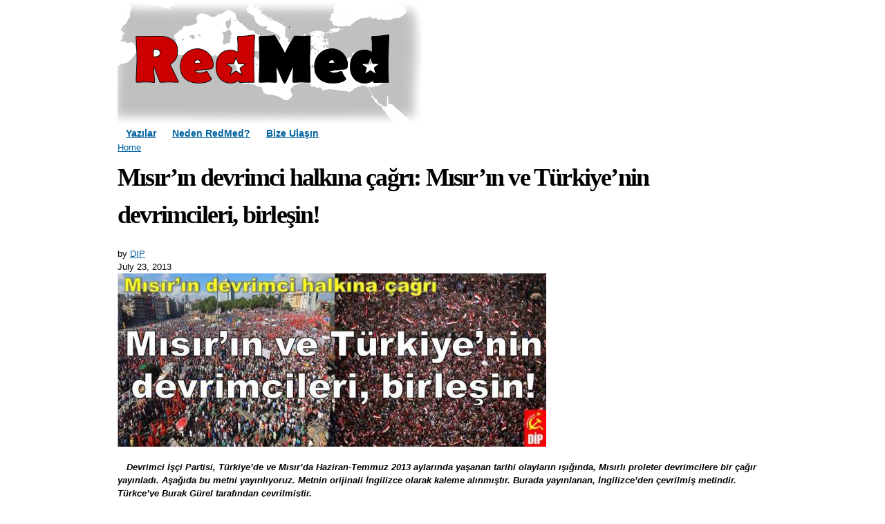

--- FILE ---
content_type: text/html; charset=utf-8
request_url: https://redmed.org/tr/article/misirin-devrimci-halkina-cagri-misirin-ve-turkiyenin-devrimcileri-birlesin
body_size: 7775
content:
<!DOCTYPE html PUBLIC "-//W3C//DTD HTML+RDFa 1.1//EN">
<html lang="tr" dir="ltr" version="HTML+RDFa 1.1"
  xmlns:rnews="http://iptc.org/std/rNews/2011-10-07#"
  xmlns:content="http://purl.org/rss/1.0/modules/content/"
  xmlns:dc="http://purl.org/dc/terms/"
  xmlns:foaf="http://xmlns.com/foaf/0.1/"
  xmlns:og="http://ogp.me/ns#"
  xmlns:rdfs="http://www.w3.org/2000/01/rdf-schema#"
  xmlns:sioc="http://rdfs.org/sioc/ns#"
  xmlns:sioct="http://rdfs.org/sioc/types#"
  xmlns:skos="http://www.w3.org/2004/02/skos/core#"
  xmlns:xsd="http://www.w3.org/2001/XMLSchema#"
  xmlns:schema="http://schema.org/">
<head profile="http://www.w3.org/1999/xhtml/vocab">
  <meta http-equiv="Content-Type" content="text/html; charset=utf-8" />
<link rel="shortlink" href="https://redmed.org/tr/node/73" />
<link rel="canonical" href="https://redmed.org/tr/article/misirin-devrimci-halkina-cagri-misirin-ve-turkiyenin-devrimcileri-birlesin" />
<meta property="og:type" content="article" />
<meta property="og:site_name" content="redmed.org" />
<link rel="shortcut icon" href="https://redmed.org/misc/favicon.ico" type="image/vnd.microsoft.icon" />
<meta name="twitter:url" content="https://redmed.org/tr/article/misirin-devrimci-halkina-cagri-misirin-ve-turkiyenin-devrimcileri-birlesin" />
<meta property="og:url" content="https://redmed.org/tr/article/misirin-devrimci-halkina-cagri-misirin-ve-turkiyenin-devrimcileri-birlesin" />
<meta name="generator" content="Drupal 7 (http://drupal.org)" />
<meta name="twitter:title" content="Mısır’ın devrimci halkına çağrı: Mısır’ın ve Türkiye’nin devrimcileri, birleşin!" />
<meta name="twitter:image" content="https://redmed.org/sites/default/files/main/articles/misir_turkiye_birlesin.jpg" />
<meta name="twitter:creator" content="RedMedOrg" />
<meta property="og:image" content="https://redmed.org/sites/default/files/main/articles/misir_turkiye_birlesin.jpg" />
<meta name="description" content="Tarih, ülkelerimizin kaderini bir kez daha birbirine bağlıyor. Ancak, bu kez bizleri bir araya getiren ne Sultanlar ve Paşalar, ne de emperyalizmdir. Ülkelerimizin her ikisinde de sıradan halk, işçiler ve işsizler, ev dışında çalışarak ekmeğini kazananlar ve ev emekçileri, emekliler ve gençlik, her şeyden önce gençlik, genç erkek ve kadınlar, ülkelerimizde, bölgede ve genel olarak dünyada daha iyi bir gelecek yaratmak uğruna bir araya geldiler." />
<meta property="og:title" content="Mısır’ın devrimci halkına çağrı: Mısır’ın ve Türkiye’nin devrimcileri, birleşin!" />
<meta name="twitter:card" content="photo" />
<meta property="og:description" content="Tarih, ülkelerimizin kaderini bir kez daha birbirine bağlıyor. Ancak, bu kez bizleri bir araya getiren ne Sultanlar ve Paşalar, ne de emperyalizmdir. Ülkelerimizin her ikisinde de sıradan halk, işçiler ve işsizler, ev dışında çalışarak ekmeğini kazananlar ve ev emekçileri, emekliler ve gençlik, her şeyden önce gençlik, genç erkek ve kadınlar, ülkelerimizde, bölgede ve genel olarak dünyada daha iyi bir gelecek yaratmak uğruna bir araya geldiler." />
<meta name="twitter:description" content="Tarih, ülkelerimizin kaderini bir kez daha birbirine bağlıyor. Ancak, bu kez bizleri bir araya getiren ne Sultanlar ve Paşalar, ne de emperyalizmdir. Ülkelerimizin her ikisinde de sıradan halk, işçiler ve işsizler, ev dışında çalışarak ekmeğini kazananlar ve ev emekçileri, emekliler ve gençlik, her şeyden önce gençlik, genç erkek ve kadınlar, ülkelerimizde, bölgede ve genel olarak dünyada daha iyi bir gelecek yaratmak uğruna bir araya geldiler." />
  <title>Mısır’ın devrimci halkına çağrı: Mısır’ın ve Türkiye’nin devrimcileri, birleşin! | redmed.org</title>  
  <style type="text/css" media="all">
@import url("https://redmed.org/modules/system/system.base.css?p9u8w0");
@import url("https://redmed.org/modules/system/system.menus.css?p9u8w0");
@import url("https://redmed.org/modules/system/system.messages.css?p9u8w0");
@import url("https://redmed.org/modules/system/system.theme.css?p9u8w0");
</style>
<style type="text/css" media="all">
@import url("https://redmed.org/profiles/openpublish/modules/contrib/date/date_api/date.css?p9u8w0");
@import url("https://redmed.org/modules/field/theme/field.css?p9u8w0");
@import url("https://redmed.org/modules/node/node.css?p9u8w0");
@import url("https://redmed.org/modules/search/search.css?p9u8w0");
@import url("https://redmed.org/modules/user/user.css?p9u8w0");
@import url("https://redmed.org/profiles/openpublish/modules/contrib/views/css/views.css?p9u8w0");
</style>
<style type="text/css" media="all">
@import url("https://redmed.org/profiles/openpublish/modules/contrib/ctools/css/ctools.css?p9u8w0");
@import url("https://redmed.org/sites/all/modules/views_slideshow/views_slideshow.css?p9u8w0");
@import url("https://redmed.org/profiles/openpublish/libraries/photoswipe/photoswipe.css?p9u8w0");
</style>
<style type="text/css" media="all">
@import url("https://redmed.org/profiles/openpublish/themes/omega/alpha/css/alpha-reset.css?p9u8w0");
@import url("https://redmed.org/profiles/openpublish/themes/omega/alpha/css/alpha-mobile.css?p9u8w0");
@import url("https://redmed.org/profiles/openpublish/themes/omega/alpha/css/alpha-alpha.css?p9u8w0");
@import url("https://redmed.org/profiles/openpublish/themes/omega/omega/css/formalize.css?p9u8w0");
@import url("https://redmed.org/profiles/openpublish/themes/omega/omega/css/omega-text.css?p9u8w0");
@import url("https://redmed.org/profiles/openpublish/themes/omega/omega/css/omega-branding.css?p9u8w0");
@import url("https://redmed.org/profiles/openpublish/themes/omega/omega/css/omega-menu.css?p9u8w0");
@import url("https://redmed.org/profiles/openpublish/themes/omega/omega/css/omega-forms.css?p9u8w0");
@import url("https://redmed.org/profiles/openpublish/themes/omega/omega/css/omega-visuals.css?p9u8w0");
@import url("https://redmed.org/sites/all/themes/redmed2/css/global.css?p9u8w0");
</style>
<style type="text/css" media="all">
@import url("https://redmed.org/sites/all/themes/redmed2/css/redmed2-alpha-default.css?p9u8w0");
@import url("https://redmed.org/sites/all/themes/redmed2/css/redmed2-alpha-default-normal.css?p9u8w0");
@import url("https://redmed.org/profiles/openpublish/themes/omega/alpha/css/grid/alpha_default/normal/alpha-default-normal-12.css?p9u8w0");
</style>
  <script type="text/javascript" src="https://redmed.org/profiles/openpublish/libraries/photoswipe/lib/klass.min.js?p9u8w0"></script>
<script type="text/javascript" src="https://redmed.org/misc/jquery.js?v=1.4.4"></script>
<script type="text/javascript" src="https://redmed.org/misc/jquery.once.js?v=1.2"></script>
<script type="text/javascript" src="https://redmed.org/misc/drupal.js?p9u8w0"></script>
<script type="text/javascript" src="https://redmed.org/sites/all/modules/views_slideshow/js/views_slideshow.js?p9u8w0"></script>
<script type="text/javascript">
<!--//--><![CDATA[//><!--
window.CKEDITOR_BASEPATH = '/profiles/openpublish/libraries/ckeditor/'
//--><!]]>
</script>
<script type="text/javascript" src="https://redmed.org/profiles/openpublish/modules/contrib/google_analytics/googleanalytics.js?p9u8w0"></script>
<script type="text/javascript">
<!--//--><![CDATA[//><!--
var _gaq = _gaq || [];_gaq.push(["_setAccount", "UA-164478871-1"]);_gaq.push(["_trackPageview"]);(function() {var ga = document.createElement("script");ga.type = "text/javascript";ga.async = true;ga.src = ("https:" == document.location.protocol ? "https://ssl" : "http://www") + ".google-analytics.com/ga.js";var s = document.getElementsByTagName("script")[0];s.parentNode.insertBefore(ga, s);})();
//--><!]]>
</script>
<script type="text/javascript" src="https://redmed.org/profiles/openpublish/libraries/photoswipe/code.photoswipe-3.0.5.js?p9u8w0"></script>
<script type="text/javascript" src="https://redmed.org/profiles/openpublish/modules/features/openpublish_media/js/photo-gallery.js?p9u8w0"></script>
<script type="text/javascript" src="https://redmed.org/sites/all/themes/redmed2/quotes.js?p9u8w0"></script>
<script type="text/javascript" src="https://redmed.org/profiles/openpublish/themes/omega/omega/js/jquery.formalize.js?p9u8w0"></script>
<script type="text/javascript" src="https://redmed.org/profiles/openpublish/themes/omega/omega/js/omega-mediaqueries.js?p9u8w0"></script>
<script type="text/javascript">
<!--//--><![CDATA[//><!--
jQuery.extend(Drupal.settings, {"basePath":"\/","pathPrefix":"tr\/","ajaxPageState":{"theme":"redmed2","theme_token":"yLaHOMgeuoPz8tU7W7Omu2MyVq2BK_tJX1GhuVbupwI","js":{"profiles\/openpublish\/libraries\/photoswipe\/lib\/klass.min.js":1,"misc\/jquery.js":1,"misc\/jquery.once.js":1,"misc\/drupal.js":1,"sites\/all\/modules\/views_slideshow\/js\/views_slideshow.js":1,"0":1,"profiles\/openpublish\/modules\/contrib\/google_analytics\/googleanalytics.js":1,"1":1,"profiles\/openpublish\/libraries\/photoswipe\/code.photoswipe-3.0.5.js":1,"profiles\/openpublish\/modules\/features\/openpublish_media\/js\/photo-gallery.js":1,"sites\/all\/themes\/redmed2\/quotes.js":1,"profiles\/openpublish\/themes\/omega\/omega\/js\/jquery.formalize.js":1,"profiles\/openpublish\/themes\/omega\/omega\/js\/omega-mediaqueries.js":1},"css":{"modules\/system\/system.base.css":1,"modules\/system\/system.menus.css":1,"modules\/system\/system.messages.css":1,"modules\/system\/system.theme.css":1,"profiles\/openpublish\/modules\/contrib\/date\/date_api\/date.css":1,"modules\/field\/theme\/field.css":1,"modules\/node\/node.css":1,"modules\/search\/search.css":1,"modules\/user\/user.css":1,"profiles\/openpublish\/modules\/contrib\/views\/css\/views.css":1,"profiles\/openpublish\/modules\/contrib\/ctools\/css\/ctools.css":1,"sites\/all\/modules\/views_slideshow\/views_slideshow.css":1,"profiles\/openpublish\/libraries\/photoswipe\/photoswipe.css":1,"profiles\/openpublish\/themes\/omega\/alpha\/css\/alpha-reset.css":1,"profiles\/openpublish\/themes\/omega\/alpha\/css\/alpha-mobile.css":1,"profiles\/openpublish\/themes\/omega\/alpha\/css\/alpha-alpha.css":1,"profiles\/openpublish\/themes\/omega\/omega\/css\/formalize.css":1,"profiles\/openpublish\/themes\/omega\/omega\/css\/omega-text.css":1,"profiles\/openpublish\/themes\/omega\/omega\/css\/omega-branding.css":1,"profiles\/openpublish\/themes\/omega\/omega\/css\/omega-menu.css":1,"profiles\/openpublish\/themes\/omega\/omega\/css\/omega-forms.css":1,"profiles\/openpublish\/themes\/omega\/omega\/css\/omega-visuals.css":1,"sites\/all\/themes\/redmed2\/css\/global.css":1,"normal::sites\/all\/themes\/redmed2\/css\/redmed2-alpha-default.css":1,"normal::sites\/all\/themes\/redmed2\/css\/redmed2-alpha-default-normal.css":1,"profiles\/openpublish\/themes\/omega\/alpha\/css\/grid\/alpha_default\/normal\/alpha-default-normal-12.css":1}},"profile":"openpublish","profile_version":"7.x-1.0-beta7","googleanalytics":{"trackOutbound":1,"trackMailto":1,"trackDownload":1,"trackDownloadExtensions":"7z|aac|arc|arj|asf|asx|avi|bin|csv|doc|exe|flv|gif|gz|gzip|hqx|jar|jpe?g|js|mp(2|3|4|e?g)|mov(ie)?|msi|msp|pdf|phps|png|ppt|qtm?|ra(m|r)?|sea|sit|tar|tgz|torrent|txt|wav|wma|wmv|wpd|xls|xml|z|zip"},"omega":{"layouts":{"primary":"normal","order":["narrow","normal","wide"],"queries":{"narrow":"all and (min-width: 740px) and (min-device-width: 740px), (max-device-width: 800px) and (min-width: 740px) and (orientation:landscape)","normal":"all and (min-width: 980px) and (min-device-width: 980px), all and (max-device-width: 1024px) and (min-width: 1024px) and (orientation:landscape)","wide":"all and (min-width: 1220px)"}}}});
//--><!]]>
</script>
  <!--[if lt IE 9]><script src="http://html5shiv.googlecode.com/svn/trunk/html5.js"></script><![endif]-->
</head>
<body class="html not-front not-logged-in page-node page-node- page-node-73 node-type-openpublish-article i18n-tr context-article">
  <div id="skip-link">
    <a href="#main-content" class="element-invisible element-focusable">Skip to main content</a>
  </div>
  <div class="region region-page-top" id="region-page-top">
  <div class="region-inner region-page-top-inner">
      </div>
</div>  <div class="page clearfix" id="page">
      <header id="section-header" class="section section-header">
  <div id="zone-branding-wrapper" class="zone-wrapper zone-branding-wrapper clearfix">  
  <div id="zone-branding" class="zone zone-branding clearfix container-12">
    <div class="grid-6 region region-branding" id="region-branding">
  <div class="region-inner region-branding-inner">
        <div class="branding-data clearfix">
            <div class="logo-img">
        <a href="/tr" rel="home" title=""><img src="https://redmed.org/sites/default/files/redmed_logo.png" alt="" id="logo" /></a>      </div>
                </div>
          </div>
</div>  </div>
</div><div id="zone-menu-wrapper" class="zone-wrapper zone-menu-wrapper clearfix">  
  <div id="zone-menu" class="zone zone-menu clearfix container-12">
    <div class="grid-12 region region-menu" id="region-menu">
  <div class="region-inner region-menu-inner">
        <div class="block block-menu block-menu-menu-i18n block-menu-menu-menu-i18n odd block-without-title" id="block-menu-menu-menu-i18n">
  <div class="block-inner clearfix">
                
    <div class="content clearfix">
      <ul class="menu"><li class="first leaf"><a href="/tr/articles" title="">Yazılar</a></li>
<li class="leaf"><a href="/tr/why-red-mediterranean" title="">Neden RedMed?</a></li>
<li class="last leaf"><a href="/tr/contact-us" title="">Bize Ulaşın</a></li>
</ul>    </div>
  </div>
</div>
  </div>
</div>
  </div>
</div></header>    
      <section id="section-content" class="section section-content">
  <div id="zone-content-wrapper" class="zone-wrapper zone-content-wrapper clearfix">  
  <div id="zone-content" class="zone zone-content clearfix container-12">    
          <div id="breadcrumb" class="grid-12"><h2 class="element-invisible">You are here</h2><div class="breadcrumb"><a href="/tr">Home</a></div></div>
        
        <div class="grid-12 region region-content" id="region-content">
  <div class="region-inner region-content-inner">
    <a id="main-content"></a>
                <h1 class="title" id="page-title">Mısır’ın devrimci halkına çağrı: Mısır’ın ve Türkiye’nin devrimcileri, birleşin!</h1>
                        <div class="block block-system block-main block-system-main odd block-without-title" id="block-system-main">
  <div class="block-inner clearfix">
                
    <div class="content clearfix">
      <article about="/tr/article/misirin-devrimci-halkina-cagri-misirin-ve-turkiyenin-devrimcileri-birlesin" typeof="rNews:Article schema:NewsArticle" class="node node-openpublish-article node-promoted node-published node-not-sticky author-redmed odd clearfix" id="node-openpublish-article-73">
        <span property="rnews:name schema:name" content="Mısır’ın devrimci halkına çağrı: Mısır’ın ve Türkiye’nin devrimcileri, birleşin!" class="rdf-meta element-hidden"></span>    
  
  <div class="content clearfix">
    <div class="field field-name-field-op-author field-type-node-reference field-label-hidden"><div class="field-items"><div class="field-item even" rel="rnews:creator schema:creator"><div class="view view-openpublish-related-content view-id-openpublish_related_content view-display-id-block_1 view-dom-id-c3bd67bd9eb14252cb6f7f32a5b6e9f3">
        
  
  
      <div class="view-content">
        <div class="views-row views-row-1 views-row-odd views-row-first views-row-last">
      
  <div class="views-field views-field-field-profile-photo">        <div class="field-content"></div>  </div>  
  <div class="views-field views-field-title">    <span class="views-label views-label-title">by</span>    <span class="field-content"><a href="/profile/dip">DIP </a></span>  </div>  
  <div class="views-field views-field-created">        <span class="field-content">July 23, 2013</span>  </div>  </div>
    </div>
  
  
  
  
  
  
</div></div></div></div><div class="field field-name-field-op-main-image field-type-image field-label-hidden"><div class="field-items"><div class="field-item even" rel="rnews:associatedMedia schema:associatedMedia" resource="https://redmed.org/sites/default/files/styles/620px_wide/public/main/articles/misir_turkiye_birlesin.jpg?itok=vVboW6TX"><img typeof="foaf:Image" src="https://redmed.org/sites/default/files/styles/620px_wide/public/main/articles/misir_turkiye_birlesin.jpg?itok=vVboW6TX" width="620" height="251" alt="Mısır Türkiye işçileri birleşin" /></div></div></div><div class="field field-name-body field-type-text-with-summary field-label-hidden"><div class="field-items"><div class="field-item even" property="rnews:articlebody schema:articleBody"><p><strong><em>Devrimci İşçi Partisi, Türkiye’de ve Mısır’da Haziran-Temmuz 2013 aylarında yaşanan tarihi olayların ışığında, Mısırlı proleter devrimcilere bir çağır yayınladı. Aşağıda bu metni yayınlıyoruz. Metnin orijinali İngilizce olarak kaleme alınmıştır. Burada yayınlanan, İngilizce’den çevrilmiş metindir. Türkçe’ye Burak Gürel tarafından çevrilmiştir.</em></strong></p>
<p>Tarih, ülkelerimizin kaderini bir kez daha birbirine bağlıyor. Ancak, bu kez bizleri bir araya getiren ne Sultanlar ve Paşalar, ne de emperyalizmdir. Ülkelerimizin her ikisinde de sıradan halk, işçiler ve işsizler, ev dışında çalışarak ekmeğini kazananlar ve ev emekçileri, emekliler ve gençlik, her şeyden önce gençlik, genç erkek ve kadınlar, ülkelerimizde, bölgede ve genel olarak dünyada daha iyi bir gelecek yaratmak uğruna bir araya geldiler. Yüz binlerce, hatta milyonlarca insanın Haziran’ın ilk günlerinde Türkiye’nin, aynı ayın son gününde ise Mısır’ın caddelerini ve sokaklarını işgal edişini görmek ne kadar cesaretlendirici ve heyecanlandırıcı! Ortadoğu ve Kuzey Afrika’nın geleceği için ne kadar büyük umut ve iyimserlik!</p>
<p>İki buçuk yıl boyunca Mısır’ın tüm baskıcı ve gerici güçlerine, Mübarek’lere, Tantavi’lere, Mursi’lere karşı mücadele ettiniz. Tahrir Meydanı’nı sıradan halkın baskıya ve sömürüye karşı mücadelesinin simgesi haline getirdiniz! Dünyanın tüm ezenlerinin yüreklerine korku salan, kesintisiz bir devrim yarattınız. Anıları önünde saygıyla eğildiğimiz, binden fazla şehit verdiniz.</p>
<p>Bu iki buçuk yıl boyunca hem sizden öğrendik hem de kendi despotlarımıza ve sömürücülerimize karşı benzer türde bir isyan başlatmanın özlemini çektik. ABD ve Avrupa emperyalizmi, Türkiye’yi, onun neoliberal, ılımlı İslamcı, her şeyiyle emperyalizme tutsak hükümetini size “model” olarak sundu. Ama biz, Türkiye’nin devrimcileri, tam tersine Mısır’ı kendimize “model” olarak aldık! İstanbul’un ana meydanı olan Taksim’i başka bir Tahrir yapma kararlılığını ifade ettik.</p>
<p>Ve ne gördük? 31 Mayıs gecesi Türkiye’de İstanbul (ve onun, üzerinde en fazla mücadele verilen alanı olan Taksim Meydanı) merkezli bir halk isyanı başladı! Bu halk isyanı şu ana kadar iki aşamadan geçti. 1-15 Haziran arasındaki ilk aşamada Taksim’deki Gezi Parkı dâhil Türkiye’nin pek çok meydanı, kampların kurulduğu, yaşamın komünal ilkeler temelinde örgütlendiği kurtarılmış bölgeler haline geldi. Sonra, 15 Haziran günü Gezi Parkı ve öteki alanlar baskıcı polis güçleri tarafından zor kullanılarak boşaltıldı. Bunun üzerine hareket “halk meclisleri” kurmak ve isyanın geleceğini kolektif olarak tartışmak üzere mahalle parklarına doğru kaydı.</p>
<p>30 Haziran günü Tahrir’de, İttihadiye’de ve bütün Mısır’da meydanlara çıkan on milyonlarca insan bir kez daha Türkiye’nin isyancıları ve devrimcilerine ilham kaynağı oldu. Mursi’nin devrilmesi, yayımladığı Anayasal Bildirge’nin hemen ardından, yani Kasım 2012’de başlayan, içinde bulunduğumuz yılın Ocak ve Şubat aylarında devam eden, 30 Haziran ve sonrasındaki devasa gösteriler ile zirveye ulaşan uzun mücadelenin bir zaferi oldu. İki yıl buçuk yıl içinde üç tiranı alaşağı ettiniz!</p>
<p>Bizde ise hareket kendi tiranımızı düşürmeye yetecek olgunluğa henüz ulaşmadı. Ama ulaşacak. Bu zaman, sabır, cesaret ve emek istiyor. Emek derken kelimenin her iki anlamını da kastediyoruz: yani hem yorulmaksızın çalışmalı hem de işçi sınıfını mücadeleye dâhil etmeliyiz. Sizde grevler ve farklı türden işyeri eylemleri yapan, güçlü bir bağımsız sendikal hareket oluşturan Mısır işçi sınıfı ilk günden itibaren heybetli bir aktör olageldi. Türkiye’de de işçi sınıfını kendine özgü talepleri ve mücadele yöntemleri ile örgütlü olarak hareketin içine çekmek zorundayız.</p>
<p>Hareketlerimiz birbirlerinden faklı aşamalarda olsa da, iki ülkede politikanın çok önemli bir ortak yapısal özelliği var. En azından yakın dönemde her iki ülkede de birbiriyle karşı karşıya gelen ana aktörler İslamcı hareket ve ordudur. Bu durum her iki ülkede de kitleler için tuzaklar ve tehlikeler yaratıyor. Kitleler, bu iki güçten o an hangisi iktidardaysa ona karşı yüzünü ötekine dönerek yardım arayışına giriyor. Türkiye’de halk hareketinin içindeki güçlerin çoğunluğu, despotik ve sömürücü Erdoğan hükümetini devirmek uğruna, sözde ilerici bir askeri darbeyi desteklemek için neredeyse on yıl boyunca büyük bir zaman ve enerjiyi heba etti. Biz sorunlarımızın bu tür “çözüm”üne karşıyız çünkü bu, hâkim sınıfların bir başka kanadının elinde sömürü ve baskıya maruz kalmak anlamına geliyor.</p>
<p>Siz Mısır’da Mübarek’ten kurtulurken karşılığında askeri yönetimi kabul etmek zorunda kaldınız; sonra da bizzat bu yönetime karşı en az bir buçuk yıl boyunca, büyük bedeller ödeyerek savaşmanız gerekti. Şimdi, kitlelerin büyük gücü öteki tarz tiranı alaşağı ettiğinde ordu devrimi çalmak, onun daha da ileriye giderek işçilerin ve emekçilerin ülkenin yöneticisi haline gelecekleri bir sisteme doğru evrilmesini önlemek amacıyla devrimi kontrol altına almak için son dakikada sahneye çıktı. Kimse yanlış anlamasın! Rabaa el Adaviye’ye karşı Tahrir’in yanındayız. Mursi’nin devrilmesini devrimci bir eylem olarak görüyoruz. Ancak, kitlelerin ordudan ve Mısır hâkim sınıflarının politik güçlerinden bağımsız hareket edecek, yeni bir önderliğe ihtiyacı olduğunu düşünüyoruz.</p>
<p>Hem Mısır’da hem de Türkiye’de ihtiyacımız olan bu yeni önderlik ancak modern kapitalist toplumda hâlihazırdaki sömürücü ve baskıcı toplum ve devlet sistemine karşı bir alternatif inşa etme gücüne, disiplinine ve iradesine sahip olan yegâne toplumsal güç olan işçi sınıfının sağlam desteğiyle inşa edilebilir.</p>
<p>Bu nedenle, gelin, böyle bir önderlik uğruna savaşmak üzere Mısır’da ve Türkiye’de güçlerimizi birleştirelim. Gelin, birbirimizin deneyimlerinden, başarılarından ve hatalarından öğrenelim. Gelin, bu işbirliğini Ortadoğu ve Kuzey Afrika’nın diğer ülkelerine, onun da ötesinde, tüm dünyaya yayalım. Kapitalizm, emekçileri dünya çapında ezen ve sömüren bir sistemdir. İşçi sınıfı ve emekçi kitleler kapitalizmin boyunduruğundan yalnızca uluslararası işbirliği aracılığıyla kurtulabilirler.</p>
<p>Mısırlı kardeşlerimizi her türden baskıya karşı ortak bir mücadeleye girmeye çağırıyoruz. Geçmiş tarihimiz bizi Sultanların ve Paşaların boyunduruğu altında birleştirmişti. İçinde yaşamakta olduğumuz tarihi an ise bizi her türden baskıyı ve sömürüyü geri dönülmez biçimde ortadan kaldırmak için birlikte mücadele etmeye çağırıyor. Bunun için ihtiyaç duyacağımız irade ve güç, Tahrir ve Taksim’de mevcuttur!</p>
</div></div></div><span property="rnews:name schema:name" content="Mısır’ın devrimci halkına çağrı: Mısır’ın ve Türkiye’nin devrimcileri, birleşin!" class="rdf-meta element-hidden"></span>  </div>
  <div id="redmed-share" class="clearfix">
    <div id="fb-root"></div>
    <script>(function(d, s, id) {
  var js, fjs = d.getElementsByTagName(s)[0];
  if (d.getElementById(id)) return;
  js = d.createElement(s); js.id = id;
  js.src = "//connect.facebook.net/en_EN/all.js#xfbml=1";
  fjs.parentNode.insertBefore(js, fjs);}(document, 'script', 'facebook-jssdk'));</script>
    <a href="https://twitter.com/share" class="twitter-share-button" data-text="Mısır’ın devrimci halkına çağrı: Mısır’ın ve Türkiye’nin devrimcileri, birleşin!" data-lang="tr" data-related="RedMedOrg">Tweet</a>
    <script>!function(d,s,id){var js,fjs=d.getElementsByTagName(s)[0];if(!d.getElementById(id)){js=d.createElement(s);js.id=id;js.src="//platform.twitter.com/widgets.js";fjs.parentNode.insertBefore(js,fjs);}}(document,"script","twitter-wjs");</script>
    <div class="fb-like" data-send="true" data-layout="button_count" data-width="450" data-show-faces="true"></div>
  </div>
 
  <div class="clearfix">
          <nav class="links node-links clearfix"><ul class="links inline"><li class="translation_en first"><a href="/article/appeal-revolutionary-people-egypt-revolutionaries-egypt-and-turkey-unite" title="Appeal to the revolutionary people of Egypt: Revolutionaries of Egypt and Turkey, unite!" class="translation-link" xml:lang="en">English</a></li><li class="translation_fr last"><a href="/fr/article/appel-au-peuple-revolutionnaire-degypte-revolutionnaires-degypte-et-de-turquie-unissez-vous" title="Appel au peuple révolutionnaire d’Egypte: Révolutionnaires d&#039;Egypte et de Turquie, unissez-vous!" class="translation-link" xml:lang="fr">Français</a></li></ul></nav>
    
      </div>
</article>
    </div>
  </div>
</div>
      </div>
</div>  </div>
</div></section>    
  
  </div>  <div class="region region-page-bottom" id="region-page-bottom">
  <div class="region-inner region-page-bottom-inner">
      </div>
</div><script defer src="https://static.cloudflareinsights.com/beacon.min.js/vcd15cbe7772f49c399c6a5babf22c1241717689176015" integrity="sha512-ZpsOmlRQV6y907TI0dKBHq9Md29nnaEIPlkf84rnaERnq6zvWvPUqr2ft8M1aS28oN72PdrCzSjY4U6VaAw1EQ==" data-cf-beacon='{"version":"2024.11.0","token":"398a590f268a4d82ac8a3e7cb2093f43","r":1,"server_timing":{"name":{"cfCacheStatus":true,"cfEdge":true,"cfExtPri":true,"cfL4":true,"cfOrigin":true,"cfSpeedBrain":true},"location_startswith":null}}' crossorigin="anonymous"></script>
</body>
</html>